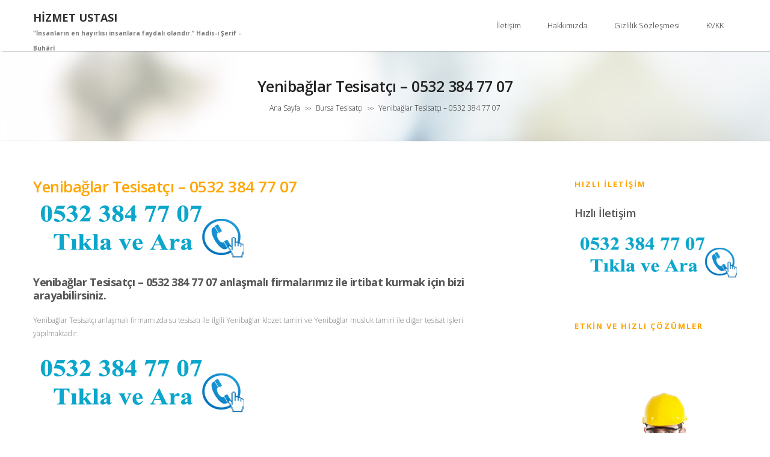

--- FILE ---
content_type: text/html; charset=UTF-8
request_url: https://www.hizmet.net.tr/yenibaglar-tesisatci-0532-384-77-07/
body_size: 10346
content:
<!DOCTYPE html>
<!--[if IE 7]>
<html class="ie ie7" dir="ltr" lang="tr" prefix="og: https://ogp.me/ns#">
<![endif]-->
<!--[if IE 8]>
<html class="ie ie8" dir="ltr" lang="tr" prefix="og: https://ogp.me/ns#">
<![endif]-->
<!--[if !(IE 7) | !(IE 8)  ]><!-->
<html dir="ltr" lang="tr" prefix="og: https://ogp.me/ns#">
<!--<![endif]-->
<head>
	<meta http-equiv="Content-Type" content="text/html; charset=UTF-8" />

<script>
  (function(i,s,o,g,r,a,m){i['GoogleAnalyticsObject']=r;i[r]=i[r]||function(){
  (i[r].q=i[r].q||[]).push(arguments)},i[r].l=1*new Date();a=s.createElement(o),
  m=s.getElementsByTagName(o)[0];a.async=1;a.src=g;m.parentNode.insertBefore(a,m)
  })(window,document,'script','https://www.google-analytics.com/analytics.js','ga');

  ga('create', 'UA-86580607-1', 'auto');
  ga('send', 'pageview');

</script>
	<meta content="text/html; charset=utf-8" http-equiv="Content-Type" />
	<meta name="viewport" content="width=device-width, initial-scale=1.0, maximum-scale=1.0, user-scalable=no" />
<!--[if IE 9]>
	<meta http-equiv="X-UA-Compatible" content="IE=9" />
<![endif]-->
	<link rel="pingback" href="https://www.hizmet.net.tr/xmlrpc.php" />
	<link rel="profile" href="https://gmpg.org/xfn/11" />
	<title>Yenibağlar Tesisatçı - 0532 384 77 07</title>
	<style>img:is([sizes="auto" i], [sizes^="auto," i]) { contain-intrinsic-size: 3000px 1500px }</style>
	
		<!-- All in One SEO 4.7.5.1 - aioseo.com -->
		<meta name="description" content="Yenibağlar Tesisatçı firmamızda su tesisatı ile ilgili Yenibağlar klozet tamiri ve Yenibağlar musluk tamiri ile diğer tesisat işleri yapılmaktadır." />
		<meta name="robots" content="max-image-preview:large" />
		<link rel="canonical" href="https://www.hizmet.net.tr/yenibaglar-tesisatci-0532-384-77-07/" />
		<meta name="generator" content="All in One SEO (AIOSEO) 4.7.5.1" />
		<meta property="og:locale" content="tr_TR" />
		<meta property="og:site_name" content="Hizmet Ustası |" />
		<meta property="og:type" content="article" />
		<meta property="og:title" content="Yenibağlar Tesisatçı - 0532 384 77 07" />
		<meta property="og:description" content="Yenibağlar Tesisatçı firmamızda su tesisatı ile ilgili Yenibağlar klozet tamiri ve Yenibağlar musluk tamiri ile diğer tesisat işleri yapılmaktadır." />
		<meta property="og:url" content="https://www.hizmet.net.tr/yenibaglar-tesisatci-0532-384-77-07/" />
		<meta property="article:published_time" content="2017-09-25T14:44:12+00:00" />
		<meta property="article:modified_time" content="2017-09-25T14:44:12+00:00" />
		<meta name="twitter:card" content="summary" />
		<meta name="twitter:title" content="Yenibağlar Tesisatçı - 0532 384 77 07" />
		<meta name="twitter:description" content="Yenibağlar Tesisatçı firmamızda su tesisatı ile ilgili Yenibağlar klozet tamiri ve Yenibağlar musluk tamiri ile diğer tesisat işleri yapılmaktadır." />
		<meta name="google" content="nositelinkssearchbox" />
		<script type="application/ld+json" class="aioseo-schema">
			{"@context":"https:\/\/schema.org","@graph":[{"@type":"Article","@id":"https:\/\/www.hizmet.net.tr\/yenibaglar-tesisatci-0532-384-77-07\/#article","name":"Yeniba\u011flar Tesisat\u00e7\u0131 - 0532 384 77 07","headline":"Yeniba\u011flar Tesisat\u00e7\u0131 &#8211; 0532 384 77 07","author":{"@id":"https:\/\/www.hizmet.net.tr\/author\/hizmet\/#author"},"publisher":{"@id":"https:\/\/www.hizmet.net.tr\/#organization"},"image":{"@type":"ImageObject","url":"https:\/\/www.hizmet.net.tr\/wp-content\/uploads\/2017\/05\/Telefon.png","@id":"https:\/\/www.hizmet.net.tr\/yenibaglar-tesisatci-0532-384-77-07\/#articleImage","width":350,"height":100},"datePublished":"2017-09-25T14:44:12+00:00","dateModified":"2017-09-25T14:44:12+00:00","inLanguage":"tr-TR","mainEntityOfPage":{"@id":"https:\/\/www.hizmet.net.tr\/yenibaglar-tesisatci-0532-384-77-07\/#webpage"},"isPartOf":{"@id":"https:\/\/www.hizmet.net.tr\/yenibaglar-tesisatci-0532-384-77-07\/#webpage"},"articleSection":"Bursa Tesisat\u00e7\u0131"},{"@type":"BreadcrumbList","@id":"https:\/\/www.hizmet.net.tr\/yenibaglar-tesisatci-0532-384-77-07\/#breadcrumblist","itemListElement":[{"@type":"ListItem","@id":"https:\/\/www.hizmet.net.tr\/#listItem","position":1,"name":"Ev","item":"https:\/\/www.hizmet.net.tr\/","nextItem":"https:\/\/www.hizmet.net.tr\/yenibaglar-tesisatci-0532-384-77-07\/#listItem"},{"@type":"ListItem","@id":"https:\/\/www.hizmet.net.tr\/yenibaglar-tesisatci-0532-384-77-07\/#listItem","position":2,"name":"Yeniba\u011flar Tesisat\u00e7\u0131 - 0532 384 77 07","previousItem":"https:\/\/www.hizmet.net.tr\/#listItem"}]},{"@type":"Organization","@id":"https:\/\/www.hizmet.net.tr\/#organization","name":"Hizmet Ustas\u0131","url":"https:\/\/www.hizmet.net.tr\/"},{"@type":"Person","@id":"https:\/\/www.hizmet.net.tr\/author\/hizmet\/#author","url":"https:\/\/www.hizmet.net.tr\/author\/hizmet\/","name":"hizmet","image":{"@type":"ImageObject","@id":"https:\/\/www.hizmet.net.tr\/yenibaglar-tesisatci-0532-384-77-07\/#authorImage","url":"https:\/\/secure.gravatar.com\/avatar\/57d7ed314f9aed9e4c092046ac68c475?s=96&d=mm&r=g","width":96,"height":96,"caption":"hizmet"}},{"@type":"WebPage","@id":"https:\/\/www.hizmet.net.tr\/yenibaglar-tesisatci-0532-384-77-07\/#webpage","url":"https:\/\/www.hizmet.net.tr\/yenibaglar-tesisatci-0532-384-77-07\/","name":"Yeniba\u011flar Tesisat\u00e7\u0131 - 0532 384 77 07","description":"Yeniba\u011flar Tesisat\u00e7\u0131 firmam\u0131zda su tesisat\u0131 ile ilgili Yeniba\u011flar klozet tamiri ve Yeniba\u011flar musluk tamiri ile di\u011fer tesisat i\u015fleri yap\u0131lmaktad\u0131r.","inLanguage":"tr-TR","isPartOf":{"@id":"https:\/\/www.hizmet.net.tr\/#website"},"breadcrumb":{"@id":"https:\/\/www.hizmet.net.tr\/yenibaglar-tesisatci-0532-384-77-07\/#breadcrumblist"},"author":{"@id":"https:\/\/www.hizmet.net.tr\/author\/hizmet\/#author"},"creator":{"@id":"https:\/\/www.hizmet.net.tr\/author\/hizmet\/#author"},"datePublished":"2017-09-25T14:44:12+00:00","dateModified":"2017-09-25T14:44:12+00:00"},{"@type":"WebSite","@id":"https:\/\/www.hizmet.net.tr\/#website","url":"https:\/\/www.hizmet.net.tr\/","name":"Hizmet Ustas\u0131","inLanguage":"tr-TR","publisher":{"@id":"https:\/\/www.hizmet.net.tr\/#organization"}}]}
		</script>
		<!-- All in One SEO -->

<link rel='dns-prefetch' href='//fonts.googleapis.com' />
<link rel="alternate" type="application/rss+xml" title="Hizmet Ustası &raquo; akışı" href="https://www.hizmet.net.tr/feed/" />
<link rel="alternate" type="application/rss+xml" title="Hizmet Ustası &raquo; yorum akışı" href="https://www.hizmet.net.tr/comments/feed/" />
<link rel="alternate" type="application/rss+xml" title="Hizmet Ustası &raquo; Yenibağlar Tesisatçı &#8211; 0532 384 77 07 yorum akışı" href="https://www.hizmet.net.tr/yenibaglar-tesisatci-0532-384-77-07/feed/" />
<script type="text/javascript">
/* <![CDATA[ */
window._wpemojiSettings = {"baseUrl":"https:\/\/s.w.org\/images\/core\/emoji\/15.0.3\/72x72\/","ext":".png","svgUrl":"https:\/\/s.w.org\/images\/core\/emoji\/15.0.3\/svg\/","svgExt":".svg","source":{"concatemoji":"https:\/\/www.hizmet.net.tr\/wp-includes\/js\/wp-emoji-release.min.js?ver=6.7.4"}};
/*! This file is auto-generated */
!function(i,n){var o,s,e;function c(e){try{var t={supportTests:e,timestamp:(new Date).valueOf()};sessionStorage.setItem(o,JSON.stringify(t))}catch(e){}}function p(e,t,n){e.clearRect(0,0,e.canvas.width,e.canvas.height),e.fillText(t,0,0);var t=new Uint32Array(e.getImageData(0,0,e.canvas.width,e.canvas.height).data),r=(e.clearRect(0,0,e.canvas.width,e.canvas.height),e.fillText(n,0,0),new Uint32Array(e.getImageData(0,0,e.canvas.width,e.canvas.height).data));return t.every(function(e,t){return e===r[t]})}function u(e,t,n){switch(t){case"flag":return n(e,"\ud83c\udff3\ufe0f\u200d\u26a7\ufe0f","\ud83c\udff3\ufe0f\u200b\u26a7\ufe0f")?!1:!n(e,"\ud83c\uddfa\ud83c\uddf3","\ud83c\uddfa\u200b\ud83c\uddf3")&&!n(e,"\ud83c\udff4\udb40\udc67\udb40\udc62\udb40\udc65\udb40\udc6e\udb40\udc67\udb40\udc7f","\ud83c\udff4\u200b\udb40\udc67\u200b\udb40\udc62\u200b\udb40\udc65\u200b\udb40\udc6e\u200b\udb40\udc67\u200b\udb40\udc7f");case"emoji":return!n(e,"\ud83d\udc26\u200d\u2b1b","\ud83d\udc26\u200b\u2b1b")}return!1}function f(e,t,n){var r="undefined"!=typeof WorkerGlobalScope&&self instanceof WorkerGlobalScope?new OffscreenCanvas(300,150):i.createElement("canvas"),a=r.getContext("2d",{willReadFrequently:!0}),o=(a.textBaseline="top",a.font="600 32px Arial",{});return e.forEach(function(e){o[e]=t(a,e,n)}),o}function t(e){var t=i.createElement("script");t.src=e,t.defer=!0,i.head.appendChild(t)}"undefined"!=typeof Promise&&(o="wpEmojiSettingsSupports",s=["flag","emoji"],n.supports={everything:!0,everythingExceptFlag:!0},e=new Promise(function(e){i.addEventListener("DOMContentLoaded",e,{once:!0})}),new Promise(function(t){var n=function(){try{var e=JSON.parse(sessionStorage.getItem(o));if("object"==typeof e&&"number"==typeof e.timestamp&&(new Date).valueOf()<e.timestamp+604800&&"object"==typeof e.supportTests)return e.supportTests}catch(e){}return null}();if(!n){if("undefined"!=typeof Worker&&"undefined"!=typeof OffscreenCanvas&&"undefined"!=typeof URL&&URL.createObjectURL&&"undefined"!=typeof Blob)try{var e="postMessage("+f.toString()+"("+[JSON.stringify(s),u.toString(),p.toString()].join(",")+"));",r=new Blob([e],{type:"text/javascript"}),a=new Worker(URL.createObjectURL(r),{name:"wpTestEmojiSupports"});return void(a.onmessage=function(e){c(n=e.data),a.terminate(),t(n)})}catch(e){}c(n=f(s,u,p))}t(n)}).then(function(e){for(var t in e)n.supports[t]=e[t],n.supports.everything=n.supports.everything&&n.supports[t],"flag"!==t&&(n.supports.everythingExceptFlag=n.supports.everythingExceptFlag&&n.supports[t]);n.supports.everythingExceptFlag=n.supports.everythingExceptFlag&&!n.supports.flag,n.DOMReady=!1,n.readyCallback=function(){n.DOMReady=!0}}).then(function(){return e}).then(function(){var e;n.supports.everything||(n.readyCallback(),(e=n.source||{}).concatemoji?t(e.concatemoji):e.wpemoji&&e.twemoji&&(t(e.twemoji),t(e.wpemoji)))}))}((window,document),window._wpemojiSettings);
/* ]]> */
</script>
<style id='wp-emoji-styles-inline-css' type='text/css'>

	img.wp-smiley, img.emoji {
		display: inline !important;
		border: none !important;
		box-shadow: none !important;
		height: 1em !important;
		width: 1em !important;
		margin: 0 0.07em !important;
		vertical-align: -0.1em !important;
		background: none !important;
		padding: 0 !important;
	}
</style>
<link rel='stylesheet' id='wp-block-library-css' href='https://www.hizmet.net.tr/wp-includes/css/dist/block-library/style.min.css?ver=6.7.4' type='text/css' media='all' />
<style id='classic-theme-styles-inline-css' type='text/css'>
/*! This file is auto-generated */
.wp-block-button__link{color:#fff;background-color:#32373c;border-radius:9999px;box-shadow:none;text-decoration:none;padding:calc(.667em + 2px) calc(1.333em + 2px);font-size:1.125em}.wp-block-file__button{background:#32373c;color:#fff;text-decoration:none}
</style>
<style id='global-styles-inline-css' type='text/css'>
:root{--wp--preset--aspect-ratio--square: 1;--wp--preset--aspect-ratio--4-3: 4/3;--wp--preset--aspect-ratio--3-4: 3/4;--wp--preset--aspect-ratio--3-2: 3/2;--wp--preset--aspect-ratio--2-3: 2/3;--wp--preset--aspect-ratio--16-9: 16/9;--wp--preset--aspect-ratio--9-16: 9/16;--wp--preset--color--black: #000000;--wp--preset--color--cyan-bluish-gray: #abb8c3;--wp--preset--color--white: #ffffff;--wp--preset--color--pale-pink: #f78da7;--wp--preset--color--vivid-red: #cf2e2e;--wp--preset--color--luminous-vivid-orange: #ff6900;--wp--preset--color--luminous-vivid-amber: #fcb900;--wp--preset--color--light-green-cyan: #7bdcb5;--wp--preset--color--vivid-green-cyan: #00d084;--wp--preset--color--pale-cyan-blue: #8ed1fc;--wp--preset--color--vivid-cyan-blue: #0693e3;--wp--preset--color--vivid-purple: #9b51e0;--wp--preset--gradient--vivid-cyan-blue-to-vivid-purple: linear-gradient(135deg,rgba(6,147,227,1) 0%,rgb(155,81,224) 100%);--wp--preset--gradient--light-green-cyan-to-vivid-green-cyan: linear-gradient(135deg,rgb(122,220,180) 0%,rgb(0,208,130) 100%);--wp--preset--gradient--luminous-vivid-amber-to-luminous-vivid-orange: linear-gradient(135deg,rgba(252,185,0,1) 0%,rgba(255,105,0,1) 100%);--wp--preset--gradient--luminous-vivid-orange-to-vivid-red: linear-gradient(135deg,rgba(255,105,0,1) 0%,rgb(207,46,46) 100%);--wp--preset--gradient--very-light-gray-to-cyan-bluish-gray: linear-gradient(135deg,rgb(238,238,238) 0%,rgb(169,184,195) 100%);--wp--preset--gradient--cool-to-warm-spectrum: linear-gradient(135deg,rgb(74,234,220) 0%,rgb(151,120,209) 20%,rgb(207,42,186) 40%,rgb(238,44,130) 60%,rgb(251,105,98) 80%,rgb(254,248,76) 100%);--wp--preset--gradient--blush-light-purple: linear-gradient(135deg,rgb(255,206,236) 0%,rgb(152,150,240) 100%);--wp--preset--gradient--blush-bordeaux: linear-gradient(135deg,rgb(254,205,165) 0%,rgb(254,45,45) 50%,rgb(107,0,62) 100%);--wp--preset--gradient--luminous-dusk: linear-gradient(135deg,rgb(255,203,112) 0%,rgb(199,81,192) 50%,rgb(65,88,208) 100%);--wp--preset--gradient--pale-ocean: linear-gradient(135deg,rgb(255,245,203) 0%,rgb(182,227,212) 50%,rgb(51,167,181) 100%);--wp--preset--gradient--electric-grass: linear-gradient(135deg,rgb(202,248,128) 0%,rgb(113,206,126) 100%);--wp--preset--gradient--midnight: linear-gradient(135deg,rgb(2,3,129) 0%,rgb(40,116,252) 100%);--wp--preset--font-size--small: 13px;--wp--preset--font-size--medium: 20px;--wp--preset--font-size--large: 36px;--wp--preset--font-size--x-large: 42px;--wp--preset--spacing--20: 0.44rem;--wp--preset--spacing--30: 0.67rem;--wp--preset--spacing--40: 1rem;--wp--preset--spacing--50: 1.5rem;--wp--preset--spacing--60: 2.25rem;--wp--preset--spacing--70: 3.38rem;--wp--preset--spacing--80: 5.06rem;--wp--preset--shadow--natural: 6px 6px 9px rgba(0, 0, 0, 0.2);--wp--preset--shadow--deep: 12px 12px 50px rgba(0, 0, 0, 0.4);--wp--preset--shadow--sharp: 6px 6px 0px rgba(0, 0, 0, 0.2);--wp--preset--shadow--outlined: 6px 6px 0px -3px rgba(255, 255, 255, 1), 6px 6px rgba(0, 0, 0, 1);--wp--preset--shadow--crisp: 6px 6px 0px rgba(0, 0, 0, 1);}:where(.is-layout-flex){gap: 0.5em;}:where(.is-layout-grid){gap: 0.5em;}body .is-layout-flex{display: flex;}.is-layout-flex{flex-wrap: wrap;align-items: center;}.is-layout-flex > :is(*, div){margin: 0;}body .is-layout-grid{display: grid;}.is-layout-grid > :is(*, div){margin: 0;}:where(.wp-block-columns.is-layout-flex){gap: 2em;}:where(.wp-block-columns.is-layout-grid){gap: 2em;}:where(.wp-block-post-template.is-layout-flex){gap: 1.25em;}:where(.wp-block-post-template.is-layout-grid){gap: 1.25em;}.has-black-color{color: var(--wp--preset--color--black) !important;}.has-cyan-bluish-gray-color{color: var(--wp--preset--color--cyan-bluish-gray) !important;}.has-white-color{color: var(--wp--preset--color--white) !important;}.has-pale-pink-color{color: var(--wp--preset--color--pale-pink) !important;}.has-vivid-red-color{color: var(--wp--preset--color--vivid-red) !important;}.has-luminous-vivid-orange-color{color: var(--wp--preset--color--luminous-vivid-orange) !important;}.has-luminous-vivid-amber-color{color: var(--wp--preset--color--luminous-vivid-amber) !important;}.has-light-green-cyan-color{color: var(--wp--preset--color--light-green-cyan) !important;}.has-vivid-green-cyan-color{color: var(--wp--preset--color--vivid-green-cyan) !important;}.has-pale-cyan-blue-color{color: var(--wp--preset--color--pale-cyan-blue) !important;}.has-vivid-cyan-blue-color{color: var(--wp--preset--color--vivid-cyan-blue) !important;}.has-vivid-purple-color{color: var(--wp--preset--color--vivid-purple) !important;}.has-black-background-color{background-color: var(--wp--preset--color--black) !important;}.has-cyan-bluish-gray-background-color{background-color: var(--wp--preset--color--cyan-bluish-gray) !important;}.has-white-background-color{background-color: var(--wp--preset--color--white) !important;}.has-pale-pink-background-color{background-color: var(--wp--preset--color--pale-pink) !important;}.has-vivid-red-background-color{background-color: var(--wp--preset--color--vivid-red) !important;}.has-luminous-vivid-orange-background-color{background-color: var(--wp--preset--color--luminous-vivid-orange) !important;}.has-luminous-vivid-amber-background-color{background-color: var(--wp--preset--color--luminous-vivid-amber) !important;}.has-light-green-cyan-background-color{background-color: var(--wp--preset--color--light-green-cyan) !important;}.has-vivid-green-cyan-background-color{background-color: var(--wp--preset--color--vivid-green-cyan) !important;}.has-pale-cyan-blue-background-color{background-color: var(--wp--preset--color--pale-cyan-blue) !important;}.has-vivid-cyan-blue-background-color{background-color: var(--wp--preset--color--vivid-cyan-blue) !important;}.has-vivid-purple-background-color{background-color: var(--wp--preset--color--vivid-purple) !important;}.has-black-border-color{border-color: var(--wp--preset--color--black) !important;}.has-cyan-bluish-gray-border-color{border-color: var(--wp--preset--color--cyan-bluish-gray) !important;}.has-white-border-color{border-color: var(--wp--preset--color--white) !important;}.has-pale-pink-border-color{border-color: var(--wp--preset--color--pale-pink) !important;}.has-vivid-red-border-color{border-color: var(--wp--preset--color--vivid-red) !important;}.has-luminous-vivid-orange-border-color{border-color: var(--wp--preset--color--luminous-vivid-orange) !important;}.has-luminous-vivid-amber-border-color{border-color: var(--wp--preset--color--luminous-vivid-amber) !important;}.has-light-green-cyan-border-color{border-color: var(--wp--preset--color--light-green-cyan) !important;}.has-vivid-green-cyan-border-color{border-color: var(--wp--preset--color--vivid-green-cyan) !important;}.has-pale-cyan-blue-border-color{border-color: var(--wp--preset--color--pale-cyan-blue) !important;}.has-vivid-cyan-blue-border-color{border-color: var(--wp--preset--color--vivid-cyan-blue) !important;}.has-vivid-purple-border-color{border-color: var(--wp--preset--color--vivid-purple) !important;}.has-vivid-cyan-blue-to-vivid-purple-gradient-background{background: var(--wp--preset--gradient--vivid-cyan-blue-to-vivid-purple) !important;}.has-light-green-cyan-to-vivid-green-cyan-gradient-background{background: var(--wp--preset--gradient--light-green-cyan-to-vivid-green-cyan) !important;}.has-luminous-vivid-amber-to-luminous-vivid-orange-gradient-background{background: var(--wp--preset--gradient--luminous-vivid-amber-to-luminous-vivid-orange) !important;}.has-luminous-vivid-orange-to-vivid-red-gradient-background{background: var(--wp--preset--gradient--luminous-vivid-orange-to-vivid-red) !important;}.has-very-light-gray-to-cyan-bluish-gray-gradient-background{background: var(--wp--preset--gradient--very-light-gray-to-cyan-bluish-gray) !important;}.has-cool-to-warm-spectrum-gradient-background{background: var(--wp--preset--gradient--cool-to-warm-spectrum) !important;}.has-blush-light-purple-gradient-background{background: var(--wp--preset--gradient--blush-light-purple) !important;}.has-blush-bordeaux-gradient-background{background: var(--wp--preset--gradient--blush-bordeaux) !important;}.has-luminous-dusk-gradient-background{background: var(--wp--preset--gradient--luminous-dusk) !important;}.has-pale-ocean-gradient-background{background: var(--wp--preset--gradient--pale-ocean) !important;}.has-electric-grass-gradient-background{background: var(--wp--preset--gradient--electric-grass) !important;}.has-midnight-gradient-background{background: var(--wp--preset--gradient--midnight) !important;}.has-small-font-size{font-size: var(--wp--preset--font-size--small) !important;}.has-medium-font-size{font-size: var(--wp--preset--font-size--medium) !important;}.has-large-font-size{font-size: var(--wp--preset--font-size--large) !important;}.has-x-large-font-size{font-size: var(--wp--preset--font-size--x-large) !important;}
:where(.wp-block-post-template.is-layout-flex){gap: 1.25em;}:where(.wp-block-post-template.is-layout-grid){gap: 1.25em;}
:where(.wp-block-columns.is-layout-flex){gap: 2em;}:where(.wp-block-columns.is-layout-grid){gap: 2em;}
:root :where(.wp-block-pullquote){font-size: 1.5em;line-height: 1.6;}
</style>
<link rel='stylesheet' id='advertica-lite-style-css' href='https://www.hizmet.net.tr/wp-content/themes/advertica-lite/style.css?ver=6.7.4' type='text/css' media='all' />
<link rel='stylesheet' id='advertica-lite-animation-stylesheet-css' href='https://www.hizmet.net.tr/wp-content/themes/advertica-lite/css/skt-animation.css?ver=1.0.10' type='text/css' media='all' />
<link rel='stylesheet' id='advertica-lite-awesome-stylesheet-css' href='https://www.hizmet.net.tr/wp-content/themes/advertica-lite/css/font-awesome.min.css?ver=1.0.10' type='text/css' media='all' />
<link rel='stylesheet' id='advertica-lite-superfish-stylesheet-css' href='https://www.hizmet.net.tr/wp-content/themes/advertica-lite/css/superfish.css?ver=1.0.10' type='text/css' media='all' />
<link rel='stylesheet' id='advertica-lite-bootstrap-stylesheet-css' href='https://www.hizmet.net.tr/wp-content/themes/advertica-lite/css/bootstrap-responsive.css?ver=1.0.10' type='text/css' media='all' />
<link rel='stylesheet' id='advertica-lite-googlefont-opensans-css' href='//fonts.googleapis.com/css?family=Open+Sans%3A400%2C600%2C700%2C300&#038;subset=latin%2Ccyrillic%2Clatin-ext%2Ccyrillic-ext%2Cvietnamese%2Cgreek-ext%2Cgreek&#038;ver=6.7.4' type='text/css' media='all' />
<script type="text/javascript" src="https://www.hizmet.net.tr/wp-includes/js/jquery/jquery.min.js?ver=3.7.1" id="jquery-core-js"></script>
<script type="text/javascript" src="https://www.hizmet.net.tr/wp-includes/js/jquery/jquery-migrate.min.js?ver=3.4.1" id="jquery-migrate-js"></script>
<link rel="https://api.w.org/" href="https://www.hizmet.net.tr/wp-json/" /><link rel="alternate" title="JSON" type="application/json" href="https://www.hizmet.net.tr/wp-json/wp/v2/posts/2056" /><link rel="EditURI" type="application/rsd+xml" title="RSD" href="https://www.hizmet.net.tr/xmlrpc.php?rsd" />
<meta name="generator" content="WordPress 6.7.4" />
<link rel='shortlink' href='https://www.hizmet.net.tr/?p=2056' />
<link rel="alternate" title="oEmbed (JSON)" type="application/json+oembed" href="https://www.hizmet.net.tr/wp-json/oembed/1.0/embed?url=https%3A%2F%2Fwww.hizmet.net.tr%2Fyenibaglar-tesisatci-0532-384-77-07%2F" />
<link rel="alternate" title="oEmbed (XML)" type="text/xml+oembed" href="https://www.hizmet.net.tr/wp-json/oembed/1.0/embed?url=https%3A%2F%2Fwww.hizmet.net.tr%2Fyenibaglar-tesisatci-0532-384-77-07%2F&#038;format=xml" />
<style type="text/css">

	/***************** THEME *****************/	
  	 a.skt-featured-icons,.service-icon{ background: #FFA500;}
	 a.skt-featured-icons:after,.service-icon:after {border-top-color: #FFA500; }
	 a.skt-featured-icons:before,.service-icon:before {border-bottom-color: #FFA500; }

	
	.continue a,.sticky-post {
		color : #FFA500;
		border-color:#FFA500	}
	#footer {
		border-color: #FFA500;
	}
	.social li a:hover{
		background: #FFA500;
	}
	.social li a:hover:before{color:#fff; }
	a#backtop,#respond input[type="submit"]:hover,.skt-ctabox div.skt-ctabox-button a:hover,.widget_tag_cloud a:hover,.continue a:hover,blockquote,.skt-quote,#advertica-paginate .advertica-current,#advertica-paginate a:hover,.postformat-gallerydirection-nav li a:hover,#wp-calendar,.comments-template .reply a:hover,#content .contact-left form input[type="submit"]:hover,.skt-parallax-button:hover,.sktmenu-toggle {
		background-color: #FFA500;
	}
	.skt-ctabox div.skt-ctabox-button a,#portfolio-division-box .readmore,.teammember,.comments-template .reply a,#respond input[type="submit"],.slider-link a,.ske_tab_v ul.ske_tabs li.active,.ske_tab_h ul.ske_tabs li.active,#content .contact-left form input[type="submit"],.filter a,.skt-parallax-button,#advertica-paginate a:hover,#advertica-paginate .advertica-current,#content .contact-left form textarea:focus,#content .contact-left form input[type="text"]:focus, #content .contact-left form input[type="email"]:focus, #content .contact-left form input[type="url"]:focus, #content .contact-left form input[type="tel"]:focus, #content .contact-left form input[type="number"]:focus, #content .contact-left form input[type="range"]:focus, #content .contact-left form input[type="date"]:focus, #content .contact-left form input[type="file"]:focus {
		border-color:#FFA500;
	}
	.clients-items li a:hover {
		border-bottom-color:#FFA500;
	}
	a,.ske-footer-container ul li:hover:before,.ske-footer-container ul li:hover > a,.ske_widget ul ul li:hover:before,.ske_widget ul ul li:hover,.ske_widget ul ul li:hover a,.title a ,.skepost-meta a:hover,.post-tags a:hover,.entry-title a:hover ,.readmore a:hover,#Site-map .sitemap-rows ul li a:hover ,.childpages li a,#Site-map .sitemap-rows .title,.ske_widget a,.ske_widget a:hover,#Site-map .sitemap-rows ul li:hover,#footer .third_wrapper a:hover,.ske-title,#content .contact-left form input[type="submit"],.filter a,span.team_name,#respond input[type="submit"],.reply a, a.comment-edit-link,.skt_price_table .price_in_table .value, .teammember strong .team_name,#content .skt-service-page .one_third:hover .service-box-text h3,.ad-service:hover .service-box-text h3,.mid-box-mid .mid-box:hover .iconbox-content h4,.error-txt,.skt-ctabox .skt-ctabox-content h2,.reply a:hover, a.comment-edit-link:hover {
		color: #FFA500;text-decoration: none;
	}
	.single #content .title,#content .post-heading,.childpages li ,.fullwidth-heading,.comment-meta a:hover,#respond .required, #wp-calendar tbody a {
		color: #FFA500;
	}
	#skenav ul ul li a:hover {
		background-color: #FFA500;
		color:#fff;
	}
	*::-moz-selection {
		background: #FFA500;
		color:#fff;
	}
	::selection {
		background: #FFA500;
		color:#fff;
	}
	#skenav ul li.current_page_item > a,
	#skenav ul li.current-menu-ancestor > a,
	#skenav ul li.current-menu-item > a,
	#skenav ul li.current-menu-parent > a {
		background-color:#FFA500;
		color:#fff;
	}
	.continue a:hover {
		border-color: #FFA500;
	}
	#searchform input[type="submit"]{
		background: none repeat scroll 0 0 #FFA500;
	}
	.col-one .box .title, .col-two .box .title, .col-three .box .title, .col-four .box .title {
		color: #FFA500 !important;
	}


	.full-bg-breadimage-fixed {}
	#full-division-box { background-image: url(""); }
	
			.full-bg-breadimage-fixed { background-image: url("https://www.hizmet.net.tr/wp-content/themes/advertica-lite/images/page-title-bg.jpg"); }
		
	.bread-title-holder .skt-breadcrumbs-separator,.bread-title-holder h1.title,.cont_nav_inner span,.bread-title-holder .cont_nav_inner p,.bread-title-holder .cont_nav_inner a{
		color: #222222;
	}
	
	/***************** PAGINATE *****************/
	#skenav li a:hover,#skenav .sfHover { background-color:#333333;color: #FFFFFF;}
	#skenav .sfHover a { color: #FFFFFF;}
	#skenav ul ul li { background: none repeat scroll 0 0 #333333; color: #FFFFFF; }
	#skenav .ske-menu #menu-secondary-menu li a:hover, #skenav .ske-menu #menu-secondary-menu .current-menu-item a{color: #71C1F2;  }
	.footer-seperator{background-color: rgba(0,0,0,.2);}
	#skenav .ske-menu #menu-secondary-menu li .sub-menu li {	margin: 0;  }


	@media only screen and (max-width : 1025px) {
		#menu-main {
			display:none;
		}

		#header .container {
			width:97%;
		}

		.skehead-headernav .logo {
		    margin-bottom: 3px;
		    margin-top: 12px;
		    position: relative;
		}

		.skehead-headernav.skehead-headernav-shrink .logo {
            margin-top: 1px;
            top: 6px;
		}

	}
</style></head>
<body data-rsssl=1 class="post-template-default single single-post postid-2056 single-format-standard" >
	<div id="wrapper" class="skepage">
		<div id="header" class="skehead-headernav clearfix">
			<div class="glow">
				<div id="skehead">
					<div class="container">      
						<div class="row-fluid">      
							<!-- #logo -->
							<div id="logo" class="span4">
																<!-- #description -->
								<div id="site-title" class="logo_desp">
									<a href="https://www.hizmet.net.tr/" title="Hizmet Ustası" >Hizmet Ustası</a> 
									<div id="site-description"></div>
									<strong><font size="1">"İnsanların en hayırlısı insanlara faydalı olandır.” Hadis-i Şerif - Buhârî</font></strong>
								</div>
								<!-- #description -->
															</div>
							<!-- #logo -->
							<!-- navigation-->
							<div class="top-nav-menu span8">
							<div id="skenav" class="ske-menu"><ul id="menu-main" class="menu"><li id="menu-item-6870" class="menu-item menu-item-type-post_type menu-item-object-page menu-item-6870"><a href="https://www.hizmet.net.tr/iletisim-2/">İletişim</a></li>
<li id="menu-item-6871" class="menu-item menu-item-type-post_type menu-item-object-page menu-item-6871"><a href="https://www.hizmet.net.tr/hakkimizda/">Hakkımızda</a></li>
<li id="menu-item-6875" class="menu-item menu-item-type-post_type menu-item-object-page menu-item-6875"><a href="https://www.hizmet.net.tr/gizlilik-sozlesmesi/">Gizlilik Sözleşmesi</a></li>
<li id="menu-item-6878" class="menu-item menu-item-type-post_type menu-item-object-page menu-item-6878"><a href="https://www.hizmet.net.tr/kvkk/">KVKK</a></li>
</ul></div>							</div>
							<div class="clearfix"></div>
							<!-- #navigation --> 
						</div>
					</div>
				</div>
				<!-- #skehead -->
			</div>
			<!-- glow --> 
		</div>
	<!-- #header -->
		<div class="header-clone"></div>
		
<!-- header image section -->

<div id="main" class="clearfix">
	
		<script type="text/javascript"> 
//form tags to omit in NS6+: 
var omitformtags=["input", "textarea", "select"] 
omitformtags=omitformtags.join("|") 
function disableselect(e){ 
if (omitformtags.indexOf(e.target.tagName.toLowerCase())==-1) 
return false 
} 
function reEnable(){ 
return true 
} 
if (typeof document.onselectstart!="undefined") 
document.onselectstart=new Function ("return false") 
else{ 
document.onmousedown=disableselect 
document.onmouseup=reEnable 
} 
</script>

<div class="main-wrapper-item">
	<div class="bread-title-holder">
		<div class="bread-title-bg-image full-bg-breadimage-fixed"></div>
		<div class="container">
			<div class="row-fluid">
				<div class="container_inner clearfix">
					<h1 class="title">Yenibağlar Tesisatçı &#8211; 0532 384 77 07</h1>
					<section class="cont_nav"><div class="cont_nav_inner"><p><a href="https://www.hizmet.net.tr/">Ana Sayfa</a>&nbsp;<span class="skt-breadcrumbs-separator"> &gt;&gt; </span>&nbsp;<a href="https://www.hizmet.net.tr/Kategori/bursa-tesisatci/">Bursa Tesisatçı</a>&nbsp;<span class="skt-breadcrumbs-separator"> &gt;&gt; </span>&nbsp;<span>Yenibağlar Tesisatçı &#8211; 0532 384 77 07</span></p></div></section>				</div>
			</div>
		</div>
	</div>

<div class="container post-wrap">
	<div class="row-fluid">
		<div id="container" class="span8">
			<div id="content">  
					<div class="post" id="post-2056">
				
						
						<div class="bread-title">
								<h2 class="title">

								Yenibağlar Tesisatçı &#8211; 0532 384 77 07							</h2>
									<a href="tel://05323847707"><img src="https://www.hizmet.net.tr/wp-content/uploads/2018/03/Telefon.png" /></a><br></br>
<h2><strong>Yenibağlar Tesisatçı &#8211; 0532 384 77 07  anlaşmalı firmalarımız ile irtibat kurmak için bizi arayabilirsiniz.</strong></h2>
										
							




							<div class="clearfix"></div>
						</div>

						
						<!-- skepost-meta -->

						<div class="skepost clearfix">
							<p>Yenibağlar Tesisatçı anlaşmalı firmamızda su tesisatı ile ilgili Yenibağlar klozet tamiri ve Yenibağlar musluk tamiri ile diğer tesisat işleri yapılmaktadır.</p>
<p><a href="tel://05323847707"><img decoding="async" src="https://www.hizmet.net.tr/wp-content/uploads/2017/05/Telefon.png" /></a><br /></br></p>
<p>Yenibağlar Tesisatçı anlaşmalı firmamızda, yaşam alanlarınızda ve işyerlerinizde karşılaşmış olduğunuz problemlerin üstesinden gelebilmek ve kolayca bu tesisat sorunlarının üstesinden gelebilmek için Yenibağlar Tesisatçı firmamızı haftanın yedi günü arayabilir destek alabilirsiniz. Başta Yenibağlar olmak üzere Türkiye&#8217;nin bütün il ve ilçelerinde tesisat ile ilgili çalışmalar gerçekleştiriyoruz. Yenibağlar sıhhi tesisat anlaşmalı firmalarımız bünyesinde petek temizliği, kombi temizliği, petek bakımı, gider açma, kanalizasyon açma ve tuvalet tıkanıklığı açma işlemleri de gerçekleştirilmektedir. Yenibağlar tıkanıklık açma araması yaptığınızda Yenibağlar tesisatçı anlaşmalı firmalar tarafından biz karşınıza çıkacağız. Uygun fiyat ve hızlı servis imkanlarımızdan yararlanmak için bizleri haftanın 7 günü arayabilirsiniz.</p>
<h2><strong>Yenibağlar Su Tesisatçı anlaşmalı firmalarımızın servis araçları 24 Saat Yenibağlar bölgesinde 0532 384 77 07 telefon numarası ile hizmet vermektedir.</strong></h2>
<p>Yenibağlar Klozet tamiri, Yenibağlar musluk tamiri, Yenibağlar petek temizleme ve Yenibağlar kalorifer temizleme işlemleri gibi tesisat işlerini Yenibağlar Tesisatçı anlaşmalı firmalarımız aracılığı ile gerçekleştirebilir su kaçağı tespiti Yenibağlar, kalorifer temizliği Yenibağlar, petek temizleme Yenibağlar işlemleri gibi faaliyetler gerçekleştiriyoruz. Yaşam alanlarınızda ve iş yerlerinizde Yenibağlar bölgesinde karşılaşmış olduğunuz su kaçağı problemleri, klozet tamir problemleri ve çeşitli problemler için bizleri arayabilir ve Yenibağlar Tesisatçı anlaşmalı firmalarımız aracılığı ile destek alabilirsiniz. Yenibağlar bölgesinde yaşamış olduğunuz su tesisatı problemleri ve çeşitli tesisat problemleri ile ilgili Yenibağlar Su Tesisatçısı anlaşmalı firmalarımız aracılığı ile bizlerle iletişim kurabilir ve yaşamış olduğunuz problemlerin üstesinden gelebilirsiniz.</p>
<p>Yenibağlar Tesisatçı anlaşmalı firmamızdan aşağıdaki konularda destek alabilirsiniz.</p>
<li>Yenibağlar Klozet Sifonu Tamir İşleri</li>
<li>Yenibağlar Klozet Musluğu Tamir İşleri</li>
<li>Yenibağlar Kombi Montajı ve Tamiri</li>
<li>Yenibağlar Kombi Yer Değişimi İşlemleri</li>
<li>Yenibağlar Musluk, Batarya ve Klozet Tamiri</li>
<li>Yenibağlar Termosifon Montajı</li>
<li>Yenibağlar Şofben Montajı ve Yer Değiştirme</li>
<li>Yenibağlar Kalorifer Tesisatı Tamir</li>
<li>Yenibağlar Klozet Musluğu Tamir ve Değiştirme</li>
<li>Yenibağlar Duşakabin Tamiri ve Montajı</li>
<li>Yenibağlar Su Kaçağı Tespit ve Tamiri</li>
<li>Yenibağlar Mutfak ve Lavabo Kanal Açma</li>
<li>Yenibağlar Tuvalet Gider Tıkanıklığı Tespiti ve Tamiri</li>
<li>Yenibağlar Lavabo Tıkanıklığı Tespit ve Tamiri</li>
<li>Yenibağlar Noktasal Su Kaçağı Tespiti</li>
<li>Yenibağlar Petek Temizleme Hizmetleri</li>
<li>Yenibağlar Pimaş Açma, Temizleme ve Tamiri</li>
<li>Yenibağlar Klozet Rezervuar Sifonu Değiştirme ve Tamiri</li>
<li>Yenibağlar Rezervuar Tamiri ve Değiştirme işleri</li>
<li>Yenibağlar Çamaşır Makinesi Montajı</li>
<li>Yenibağlar Mutfak, Banyo, Lavabo Gider Tıkanıklığı Açma işleri</li>
<li>Yenibağlar Sıhhi Tesisat Tamir ve Tadilat işleri</li>
<li>Yenibağlar Gömme Rezervuar Tamir ve Değiştirme işleri</li>
<li>Yenibağlar Lavabo Tıkanıklığı Açma işleri</li>
<li>Yenibağlar Tuvalet Tıkanıklığı Açma işleri</li>
<li>Yenibağlar Mutfak Tamiri Tadilat İşleri ve Klozet Tıkanıklığı Tamiri</li>
													</div>
						<!-- skepost -->

						<div class="navigation"> 
							<span class="nav-previous">&larr; <a href="https://www.hizmet.net.tr/ulucam-tesisatci-0532-384-77-07/" rel="prev">Uluçam Tesisatçı &#8211; 0532 384 77 07</a></span>
							<span class="nav-next"><a href="https://www.hizmet.net.tr/yunuseli-tesisatci-0532-384-77-07/" rel="next">Yunuseli Tesisatçı &#8211; 0532 384 77 07</a> &rarr;</span> 
						</div>
						<div class="clearfix"></div>
					
					</div>
				<!-- post -->
											</div><!-- content --> 
		</div><!-- container --> 

		<!-- Sidebar -->
		<div id="sidebar" class="span3">
			<div id="sidebar_2" class="ske_widget">
	<ul class="skeside">
		<li id="text-3" class="ske-container widget_text"><h3 class="ske-title">Hızlı İletişim</h3>			<div class="textwidget"><h2>Hızlı İletişim</h2>
<p><a href="tel://05323847707"><img decoding="async" src="https://www.hizmet.net.tr/wp-content/uploads/2018/03/Telefon.png" /></a><br /></br></p>
</div>
		</li><li id="text-4" class="ske-container widget_text"><h3 class="ske-title">Etkin ve Hızlı Çözümler</h3>			<div class="textwidget"><p><img decoding="async" src="https://www.hizmet.net.tr/wp-content/uploads/2018/03/Hizmet.png"></p>
</div>
		</li>	</ul>
</div>
<!-- #sidebar_2 .ske_widget -->		</div>
		<!-- Sidebar --> 

	</div>
 </div>
</div>
	<div class="clearfix"></div>
</div>
<!-- #main --> 

<!-- #footer -->
<div id="footer">
	<div class="container">
		<div class="row-fluid">
			<div class="second_wrapper">
								<div class="clearfix"></div>
			</div><!-- second_wrapper -->
		</div>
	</div>

	<div class="third_wrapper">
		<div class="container">
			
				
				<div class="clearfix"></div>
			</div>
		</div>
	</div><!-- third_wrapper --> 
</div>
<!-- #footer -->

</div>
<!-- #wrapper -->
	<a href="JavaScript:void(0);" title="Back To Top" id="backtop"></a>
	<script type="text/javascript" src="https://www.hizmet.net.tr/wp-content/themes/advertica-lite/js/custom.js?ver=1.0" id="advertica-lite-custom-js-js"></script>
<script type="text/javascript" src="https://www.hizmet.net.tr/wp-includes/js/comment-reply.min.js?ver=6.7.4" id="comment-reply-js" async="async" data-wp-strategy="async"></script>
<script type="text/javascript" src="https://www.hizmet.net.tr/wp-includes/js/hoverIntent.min.js?ver=1.10.2" id="hoverIntent-js"></script>
<script type="text/javascript" src="https://www.hizmet.net.tr/wp-content/themes/advertica-lite/js/superfish.js?ver=1" id="advertica-lite-superfish-js-js"></script>
<script type="text/javascript" src="https://www.hizmet.net.tr/wp-content/themes/advertica-lite/js/cbpAnimatedHeader.js?ver=1" id="advertica-lite-AnimatedHeader-js-js"></script>
<script type="text/javascript" src="https://www.hizmet.net.tr/wp-content/themes/advertica-lite/js/jquery.easing.1.3.js?ver=1.0" id="advertica-lite-easing-js-js"></script>
<script type="text/javascript" src="https://www.hizmet.net.tr/wp-content/themes/advertica-lite/js/waypoints.min.js?ver=1.0" id="advertica-lite-waypoints-js-js"></script>
</body>
</html>

--- FILE ---
content_type: text/plain
request_url: https://www.google-analytics.com/j/collect?v=1&_v=j102&a=1034215123&t=pageview&_s=1&dl=https%3A%2F%2Fwww.hizmet.net.tr%2Fyenibaglar-tesisatci-0532-384-77-07%2F&ul=en-us%40posix&dt=Yeniba%C4%9Flar%20Tesisat%C3%A7%C4%B1%20-%200532%20384%2077%2007&sr=1280x720&vp=1280x720&_u=IEBAAEABAAAAACAAI~&jid=1588592029&gjid=895866540&cid=1880727963.1769358513&tid=UA-86580607-1&_gid=605911833.1769358513&_r=1&_slc=1&z=1980616231
body_size: -450
content:
2,cG-NWD5ZBK1CW